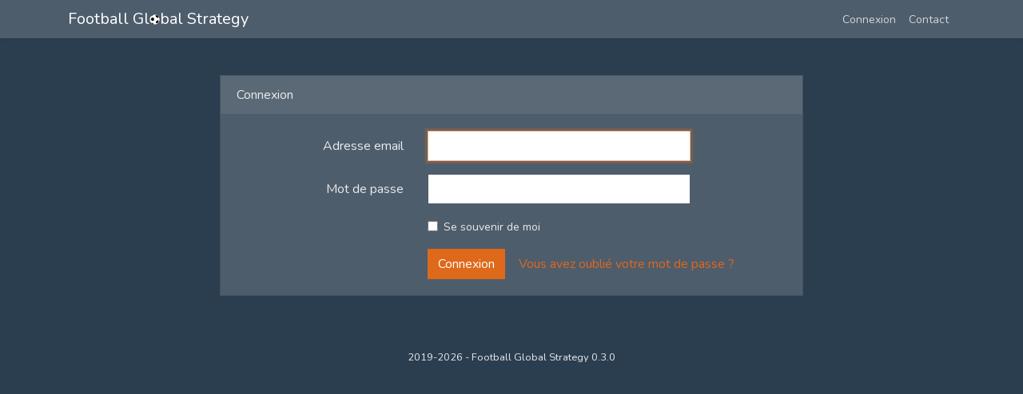

--- FILE ---
content_type: text/html; charset=UTF-8
request_url: https://football-global-strategy.com/login
body_size: 2690
content:
<!doctype html>
<html lang="fr">
<head>
    <meta charset="utf-8">
    <meta name="viewport" content="width=device-width, initial-scale=1">
    <meta name="theme-color" content="#2B3E50">
    <meta name="msapplication-navbutton-color" content="#2B3E50">

    <!-- Preload -->
    <link rel="dns-prefetch" href="//fonts.googleapis.com">
    <link rel="dns-prefetch" href="//fonts.gstatic.com">
    <link rel="dns-prefetch" href="//piwik.orsal.fr">
    <link rel="preconnect" href="https://fonts.gstatic.com/" crossorigin>
    <link rel="preconnect" href="https://piwik.orsal.fr/" crossorigin>
    <link rel="preload" href="https://football-global-strategy.com/js/app.js" as="script">
    <link rel="preload" href="https://football-global-strategy.com/css/app.css" as="style" onload="this.rel=stylesheet">

    <!-- CSRF Token -->
    <meta name="csrf-token" content="EBHky1PhhboycgyG69Cm4JBRUGBCZat4DkJrXVWo">

    <!-- SEO -->
    <meta property="og:type" content="website" />
    <meta property="og:locale" content="fr_FR" />
    <meta property="og:site_name" content="Football Global Strategy"/>
    <meta property="og:title" content="Football Global Strategy" />
    <meta property="og:description" content="La première plateforme destinée à mutualiser les informations entre clubs et avec les investisseurs." />
    <meta property="og:url" content="https://football-global-strategy.com/" />
    <meta property="og:image" content="https://football-global-strategy.com/images/ballon.png" />
    <meta property="og:image:secure_url" content="https://football-global-strategy.com/images/ballon.png" />
    <meta property="og:image:type" content="image/png" />
    <meta property="og:image:width" content="300" />
    <meta property="og:image:height" content="300" />
    <meta property="fb:admins" content="691708886" />
    <script type="application/ld+json">{"@context":"https://schema.org","@graph":[{"@type":"WebSite","@id":"https://football-global-strategy.com/#website","url":"https://football-global-strategy.com/","name":"Football Global Strategy","description":"La première plateforme destinée à mutualiser les informations entre clubs et avec les investisseurs.","inLanguage":"fr-FR"},{"@type":"WebPage","@id":"https://football-global-strategy.com/#webpage","url":"https://football-global-strategy.com/","name":"Football Global Strategy","isPartOf":{"@id":"https://football-global-strategy.com/#website"},"datePublished":"2019-01-01T23:09:34+00:00","dateModified":"2022-03-17T23:40:08+00:00","description":"La première plateforme destinée à mutualiser les informations entre clubs et avec les investisseurs.","inLanguage":"fr-FR","potentialAction":[{"@type":"ReadAction","target":["https://football-global-strategy.com/"]}]}]}</script>

    <title>Connexion - Football Global Strategy
</title>

    <!-- Scripts -->
    <script src="https://football-global-strategy.com/js/app.js" defer></script>

    <!-- Styles -->
    <link href="https://football-global-strategy.com/css/app.css" rel="stylesheet">

<!-- Matomo -->
<script>
var _paq = window._paq || [];
_paq.push(['setDocumentTitle', document.domain + '/' + document.title]);
_paq.push(['setDoNotTrack', true]);
_paq.push(['setSecureCookie', true]);
_paq.push(['trackPageView']);
_paq.push(['enableLinkTracking']);
(function() {
	var u="https://piwik.orsal.fr/";
	_paq.push(['setTrackerUrl', u+'matomo.php']);
	_paq.push(['setSiteId', '10']);
	var d=document, g=d.createElement('script'), s=d.getElementsByTagName('script')[0];
	g.type='text/javascript'; g.async=true; g.defer=true; g.src=u+'matomo.js'; s.parentNode.insertBefore(g,s);
})();
</script>
<!-- End Matomo Code -->

</head>
<body>
    <div id="app">
        <nav class="navbar navbar-expand-md navbar-dark fixed-top bg-dark shadow-sm">
            <div class="container">
                <a class="navbar-brand" href="https://football-global-strategy.com">
Football Gl<svg class="navbar-logo" version="1.1" xmlns="http://www.w3.org/2000/svg" xml:space="preserve" xmlns:xlink="http://www.w3.org/1999/xlink" viewBox="-2500 -2500 5000 5000">
<g class="animation-ballon">
   <g stroke="#000" stroke-width="24">
      <circle fill="#fff" r="2376"/>
      <path fill="none" d="m-1643-1716 155 158m-550 2364c231 231 538 195 826 202m-524-2040c-491 351-610 1064-592 1060m1216-1008c-51 373 84 783 364 1220m-107-2289c157-157 466-267 873-329m-528 4112c-50 132-37 315-8 510m62-3883c282 32 792 74 1196 303m-404 2644c310 173 649 247 1060 180m-340-2008c-242 334-534 645-872 936m1109-2119c-111-207-296-375-499-534m1146 1281c100 3 197 44 290 141m-438 495c158 297 181 718 204 1140"/>
   </g>
   <path fill="#000" d="m-1624-1700c243-153 498-303 856-424 141 117 253 307 372 492-288 275-562 544-724 756-274-25-410-2-740-60 3-244 84-499 236-764zm2904-40c271 248 537 498 724 788-55 262-105 553-180 704-234-35-536-125-820-200-138-357-231-625-340-924 210-156 417-296 616-368zm-3273 3033a2376 2376 0 0 1-378-1392l59-7c54 342 124 674 311 928-36 179-2 323 51 458zm1197-1125c365 60 717 120 1060 180 106 333 120 667 156 1000-263 218-625 287-944 420-372-240-523-508-736-768 122-281 257-561 464-832zm3013 678a2376 2376 0 0 1-925 1147l-116-5c84-127 114-297 118-488 232-111 464-463 696-772 86 30 159 72 227 118zm-2287 1527a2376 2376 0 0 1-993-251c199 74 367 143 542 83 53 75 176 134 451 168z"/>
</g>
</svg>bal Strategy
                </a>
                <button class="navbar-toggler" type="button" data-toggle="collapse" data-target="#navbarSupportedContent" aria-controls="navbarSupportedContent" aria-expanded="false" aria-label="Basculer la navigation">
                    <span class="navbar-toggler-icon"></span>
                </button>

                <div class="collapse navbar-collapse" id="navbarSupportedContent">
                    <!-- Left Side Of Navbar -->
                    <ul class="navbar-nav mr-auto">

                    </ul>

                    <!-- Right Side Of Navbar -->
                    <ul class="navbar-nav ml-auto">
                        <!-- Authentication Links -->
                                                    <li class="nav-item">
                                <a class="nav-link" href="https://football-global-strategy.com/login">Connexion</a>
                            </li>
                            									 									 <li class="nav-item">
									 <a class="nav-link" href="https://football-global-strategy.com/contact">Contact</a>
									 </li>
									                                             </ul>
                </div>
            </div>
        </nav>

        <main class="py-4">
				<div class="container">
						                <div class="row justify-content-center">
        <div class="col-md-8">
            <div class="card">
                <div class="card-header">Connexion</div>

                <div class="card-body">
                    <form method="POST" action="https://football-global-strategy.com/login">
                        <input type="hidden" name="_token" value="EBHky1PhhboycgyG69Cm4JBRUGBCZat4DkJrXVWo">
                        <div class="form-group row">
                            <label for="email" class="col-md-4 col-form-label text-md-right">Adresse email</label>

                            <div class="col-md-6">
                                <input id="email" type="email" class="form-control " name="email" value="" required autocomplete="email" autofocus>

                                                            </div>
                        </div>

                        <div class="form-group row">
                            <label for="password" class="col-md-4 col-form-label text-md-right">Mot de passe</label>

                            <div class="col-md-6">
                                <input id="password" type="password" class="form-control " name="password" required autocomplete="current-password">

                                                            </div>
                        </div>

                        <div class="form-group row">
                            <div class="col-md-6 offset-md-4">
                                <div class="form-check">
                                    <input class="form-check-input" type="checkbox" name="remember" id="remember" >

                                    <label class="form-check-label" for="remember">
                                        Se souvenir de moi
                                    </label>
                                </div>
                            </div>
                        </div>

                        <div class="form-group row mb-0">
                            <div class="col-md-8 offset-md-4">
                                <button type="submit" class="btn btn-primary">
                                    Connexion
                                </button>

                                                                    <a class="btn btn-link" href="https://football-global-strategy.com/password/reset">
                                        Vous avez oublié votre mot de passe ?
                                    </a>
                                                            </div>
                        </div>
                    </form>
                </div>
            </div>
        </div>
    </div>
				</div>
        </main>

<!-- Footer -->
<footer class="page-footer font-small blue pt-4">

  <!-- Copyright -->
  <div class="footer-copyright text-center py-3">
    <small>2019-2026 - Football Global Strategy 0.3.0</small>
  </div>
  <!-- Copyright -->

</footer>
<!-- Footer -->
    </div>
</body>
</html>
